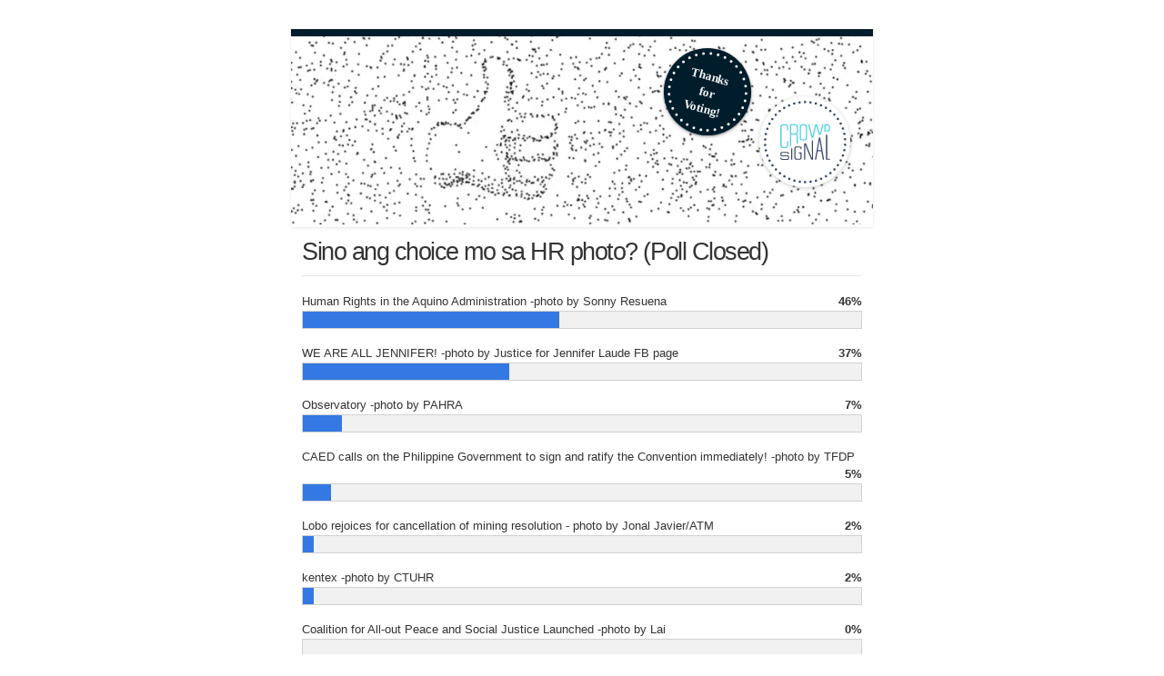

--- FILE ---
content_type: text/html; charset=utf-8
request_url: https://poll.fm/9171122
body_size: 5618
content:
<!DOCTYPE html>
<html lang="en">

<head>
		<meta http-equiv="Content-Type" content="text/html; charset=UTF-8" />
		<link rel="shortcut icon" href="https://app.crowdsignal.com/images/favicon.png" type="image/vnd.microsoft.icon" />
	<link rel="icon" href="https://app.crowdsignal.com/images/favicon.png" type="image/vnd.microsoft.icon" />
	

	<title>
	Sino ang choice mo sa HR photo? (Poll Closed) (poll 9171122)	</title>

	<script type="text/javascript">
		var pd_cdn_url = 'https://poll.fm';
		var pd_cookie_domain = '.poll.fm';

		document.documentElement.className += " js";
	</script>

	<script defer src="https://use.fontawesome.com/releases/v5.3.1/js/all.js" integrity="sha384-kW+oWsYx3YpxvjtZjFXqazFpA7UP/MbiY4jvs+RWZo2+N94PFZ36T6TFkc9O3qoB" crossorigin="anonymous"></script>

	  
<link rel="stylesheet" href="https://poll.fm/css/production/styles.css?m=1710953687" type="text/css" media="all"/>
  <script type="text/javascript" charset="utf-8" src="https://poll.fm/js/jquery/jquery.js"></script>
  <script type="text/javascript" charset="utf-8" src="https://poll.fm/js/validate.js"></script>
  <script type="text/javascript" charset="utf-8" src="https://poll.fm/js/community.js"></script>
<link rel="canonical" href="https://poll.fm/9171122" />
<link rel="alternate" type="application/rss+xml" title="Sino ang choice mo sa HR photo? (Poll Closed)" href="https://poll.fm/9171122/feed" />
<meta name="robots" content="noindex, nofollow, noarchive" />    
<script type="text/javascript" src="https://stats.wp.com/w.js" async defer></script>

<script defer id="bilmur" data-provider="crowdsignal" data-service="admin" src="https://s0.wp.com/wp-content/js/bilmur.min.js?i=8&m=202604"></script><meta name="google-site-verification" content="Vb-nO0TU1JmhUxrqIO0VI06y5UbGraDa62wy5BgLrg0" />
<meta name="viewport" content="width=device-width, initial-scale=1, maximum-scale=5, user-scalable=1"/><style>/* line 4, ../../../../../stylesheets/polldaddy.com/poll-style/105.scss */
.pds-box
{
	font-family:Helvetica, Arial, sans-serif;
	background:#fff;
	border:1px solid #ccc;
	width:300px;
	font-size:12px;
	text-align:left;
	color:#4e4e4e;
	-webkit-border-radius:12px;
	-moz-border-radius:12px;
	border-radius:12px;
}

/* line 14, ../../../../../stylesheets/partials/poll-style/_base.scss */
.pds-box a
{
	outline:none;
}

/* line 18, ../../../../../stylesheets/partials/poll-style/_base.scss */
.pds-box .pds-clear
{
	display:block;
	clear:both;
}

/* line 23, ../../../../../stylesheets/partials/poll-style/_base.scss */
.pds-box .pds-box-outer
{
	padding:12px;
}

/* line 27, ../../../../../stylesheets/partials/poll-style/_base.scss */
.pds-box .pds-question-top
{
	font-size:16px;
	line-height:120%;
	color:#333;
	font-weight:bold;
	padding:5px 0 15px;
	position:relative;
}

/* line 36, ../../../../../stylesheets/partials/poll-style/_base.scss */
.pds-box .pds-answer
{
	padding:10px 0;
	border-top:1px solid #e8e8e8;
	border-bottom:1px solid #e8e8e8;
}

/* line 42, ../../../../../stylesheets/partials/poll-style/_base.scss */
.pds-box .pds-answer label
{
	color:#333;
	font-size:13px;
	line-height:150%;
	position:relative;
}

/* line 49, ../../../../../stylesheets/partials/poll-style/_base.scss */
.pds-box .pds-answer-group
{
	padding:8px 0;
	line-height:0;
}

/* line 54, ../../../../../stylesheets/partials/poll-style/_base.scss */
.pds-box .pds-answer-row
{
	display:flex;
	flex-direction:row;
}

/* line 59, ../../../../../stylesheets/partials/poll-style/_base.scss */
.pds-box .pds-answer-group br
{
	display:none;
}

/* line 63, ../../../../../stylesheets/partials/poll-style/_base.scss */
.pds-box .pds-answer-input
{
	display:block;
	width:25px;
}

/* line 68, ../../../../../stylesheets/partials/poll-style/_base.scss */
.pds-box .pds-input-label
{
	display:block;
	cursor:pointer;
}

/* line 73, ../../../../../stylesheets/partials/poll-style/_base.scss */
.pds-box .pds-answer-other
{
	padding:0 0 0 10px;
}

/* line 77, ../../../../../stylesheets/partials/poll-style/_base.scss */
.pds-box .pds-textfield
{
	background:#FFF;
	border:1px solid #d1d1d1;
	font-size:12px;
	padding:2px;
	width:150px;
}

/* line 85, ../../../../../stylesheets/partials/poll-style/_base.scss */
.pds-box .pds-answer-other br
{
	display:none;
}

/* line 89, ../../../../../stylesheets/partials/poll-style/_base.scss */
.pds-box .pds-other-label
{
	display:block;
	float:left;
	cursor:pointer;
}

/* line 95, ../../../../../stylesheets/partials/poll-style/_base.scss */
.pds-box .pds-feedback-group
{
	display:block;
	padding:8px 0;
}

/* line 100, ../../../../../stylesheets/partials/poll-style/_base.scss */
.pds-box .pds-feedback-label
{
	display:block;
	padding:0 0 5px;
}

/* line 105, ../../../../../stylesheets/partials/poll-style/_base.scss */
.pds-box .pds-feedback-result
{
	float:right;
}

/* line 109, ../../../../../stylesheets/partials/poll-style/_base.scss */
.pds-box .pds-answer-text
{
	float:left;
}

/* line 113, ../../../../../stylesheets/partials/poll-style/_base.scss */
.pds-box .pds-feedback-per
{
	font-weight:bold;
}

/* line 117, ../../../../../stylesheets/partials/poll-style/_base.scss */
.pds-box .pds-feedback-votes
{
	font-weight:normal;
}

/* line 121, ../../../../../stylesheets/partials/poll-style/_base.scss */
.pds-box .pds-answer-feedback
{
	background-color:#f1f1f1;
	border:1px solid #d1d1d1;
	position:relative;
}

/* line 127, ../../../../../stylesheets/partials/poll-style/_base.scss */
.pds-box .pds-answer-feedback-bar
{
	font-size:2px;
	background:#3478e3;
	height:18px;
}

/* line 133, ../../../../../stylesheets/partials/poll-style/_base.scss */
.pds-box .pds-vote
{
	padding:10px 0;
}

/* line 144, ../../../../../stylesheets/partials/poll-style/_base.scss */
.pds-box .pds-vote-button
{
	color:#464646;
	padding:3px 25px;
	white-space:nowrap;
	background:#f2f2f2 url('https://app.crowdsignal.com/pollfm-images/white-grad.png') repeat-x scroll left top;
	-webkit-border-radius:11px;
	-moz-border-radius:11px;
	border-radius:11px;
	border:1px solid #999;
	cursor:pointer;
	font-size:12px;
	font-family:'Lucida Grande', Verdana, Arial;
	text-decoration:none;
	line-height:25px;
	font-weight:bold;
	white-space:nowrap;
}

/* line 162, ../../../../../stylesheets/partials/poll-style/_base.scss */
.pds-box .pds-vote-button:hover
{
	border:1px solid #333;
}

/* line 166, ../../../../../stylesheets/partials/poll-style/_base.scss */
.pds-box .pds-vote-button-load
{
	color:#464646;
	padding:3px 25px;
	white-space:nowrap;
	-webkit-border-radius:11px;
	-moz-border-radius:11px;
	border-radius:11px;
	border:1px solid #999;
	cursor:pointer;
	font-size:12px;
	font-family:'Lucida Grande', Verdana, Arial;
	text-decoration:none;
	line-height:25px;
	font-weight:bold;
	white-space:nowrap;
	background:#eee url('https://app.crowdsignal.com/polls/vote-loader-eeeeee.gif') no-repeat scroll 50% 50%;
}

/* line 184, ../../../../../stylesheets/partials/poll-style/_base.scss */
.pds-box .pds-vote-button-load span
{
	visibility:hidden;
}

/* line 188, ../../../../../stylesheets/partials/poll-style/_base.scss */
.pds-box .pds-links
{
	padding:10px 0 0;
	display:block;
	text-align:center;
}

/* line 194, ../../../../../stylesheets/partials/poll-style/_base.scss */
.pds-box .pds-links-back
{
	padding:10px 0 0;
	display:block;
	text-align:center;
}

/* line 200, ../../../../../stylesheets/partials/poll-style/_base.scss */
.pds-box .pds-links a
{
	font-family:Helvetica, Arial, sans-serif;
	font-size:12px;
	color:#4e4e4e;
	text-decoration:none;
	padding:0 4px;
	line-height:24px;
	display:inline-block;
	font-weight:bold;
}

/* line 211, ../../../../../stylesheets/partials/poll-style/_base.scss */
.pds-box .pds-links-back a
{
	font-family:Helvetica, Arial, sans-serif;
	font-size:12px;
	color:#4e4e4e;
	text-decoration:none;
	padding:0 4px;
	line-height:24px;
	display:inline-block;
	font-weight:bold;
}

/* line 222, ../../../../../stylesheets/partials/poll-style/_base.scss */
.pds-box .pds-links a:hover
{
	text-decoration:underline;
}

/* line 226, ../../../../../stylesheets/partials/poll-style/_base.scss */
.pds-box .pds-links-back a:hover
{
	text-decoration:underline;
}

/* line 230, ../../../../../stylesheets/partials/poll-style/_base.scss */
.pds-box .pds-comments span
{
	font-weight:normal;
}

/* line 234, ../../../../../stylesheets/partials/poll-style/_base.scss */
.pds-box .pds-total-votes
{
	padding:10px 0 0;
	position:relative;
}

/* line 239, ../../../../../stylesheets/partials/poll-style/_base.scss */
.pds-box .pds-total-votes span
{
	font-weight:bold;
}

/* line 7, ../../../../../stylesheets/polldaddy.com/poll-style/105.scss */
.pds-box .pds-question-top
{
	font-size:18px;
}

/* line 11, ../../../../../stylesheets/polldaddy.com/poll-style/105.scss */
.pds-box .poll__question-media
{
	display:inline-block;
	max-width:276px;
	max-height:165.6px;
	overflow:hidden;
	padding-top:16px;
	margin-bottom:8px;
}

/* line 8, ../../../../../stylesheets/partials/_mixins.scss */
.pds-box .poll__question-media::after
{
	content:'';
	display:block;
	clear:both;
}

/* line 13, ../../../../../stylesheets/partials/_mixins.scss */
.pds-box .poll__question-media audio,.pds-box .poll__question-media span
{
	vertical-align:top;
	max-width:276px;
}

/* line 18, ../../../../../stylesheets/partials/_mixins.scss */
.pds-box .poll__question-media iframe
{
	max-width:276px;
	max-height:165.6px;
}

/* line 23, ../../../../../stylesheets/partials/_mixins.scss */
.pds-box .poll__question-media div
{
	background-size:cover;
	display:inline-block;
	width:276px;
	height:165.6px;
	position:relative;
	overflow:hidden;
}

/* line 32, ../../../../../stylesheets/partials/_mixins.scss */
.pds-box .poll__question-media div img
{
	position:absolute;
	max-width:unset;
	vertical-align:top;
}

/* line 19, ../../../../../stylesheets/polldaddy.com/poll-style/105.scss */
.pds-box .poll__answer-media-public
{
	display:inline-block;
	max-width:150px;
	max-height:90px;
	overflow:hidden;
	margin-top:16px;
	margin-bottom:8px;
}

/* line 8, ../../../../../stylesheets/partials/_mixins.scss */
.pds-box .poll__answer-media-public::after
{
	content:'';
	display:block;
	clear:both;
}

/* line 13, ../../../../../stylesheets/partials/_mixins.scss */
.pds-box .poll__answer-media-public audio,.pds-box .poll__answer-media-public span
{
	vertical-align:top;
	max-width:150px;
}

/* line 18, ../../../../../stylesheets/partials/_mixins.scss */
.pds-box .poll__answer-media-public iframe
{
	max-width:150px;
	max-height:90px;
}

/* line 23, ../../../../../stylesheets/partials/_mixins.scss */
.pds-box .poll__answer-media-public div
{
	background-size:cover;
	display:inline-block;
	width:150px;
	height:90px;
	position:relative;
	overflow:hidden;
}

/* line 32, ../../../../../stylesheets/partials/_mixins.scss */
.pds-box .poll__answer-media-public div img
{
	position:absolute;
	max-width:unset;
	vertical-align:top;
}</style>	<meta name="twitter:card" content="summary_large_image" />
	<meta name="twitter:site" content="@Crowdsignalcom" />
	<meta name="twitter:description" content="Poll Answers: Lobo rejoices for cancellation of mining resolution - photo by Jonal Javier/ATM, kentex -photo by CTUHR, Coalition for All-out Peace and Social Justice Launched -photo by Lai, Human  ..." />
	<meta name="twitter:title" content="Sino ang choice mo sa HR photo?" />
	<meta name="twitter:url" content="https://poll.fm/9171122" />
	<meta name="twitter:image" content="https://app.crowdsignal.com/images/twitter-card.png" />
	
	<!--[if IE 7]>
		<link rel="stylesheet" type="text/css" href="https://poll.fm/css/ie7.css?v=5" />
	<![endif]-->

	<!--[if !IE 7]>
		<style type="text/css">
			#wrap {display:table;height:100%}
		</style>
	<![endif]-->

	<!--[if lt IE 10]>
		<script src="https://html5shim.googlecode.com/svn/trunk/html5.js"></script>
	<![endif]-->

	<meta name="viewport" content="width=device-width, maximum-scale=1.0" />
</head>

<body data-ajax-nonce="98da06dcf4" class="shadow logged-out cs-poll is-results">
	<div class="cs-site-content">
		<!-- Google Tag Manager (noscript) -->
	<noscript><iframe src="https://www.googletagmanager.com/ns.html?id=GTM-WQF7499" height="0" width="0" style="display:none;visibility:hidden"></iframe></noscript>
	<!-- End Google Tag Manager (noscript) -->
			<div id="page">
														
			<div id="stage">
 <script type="text/javascript">

	last_comment_hover = null;

			window.is_poll_fm = true;
	
</script>
<div id="stage-inner">
	<div class="grid">
		<div class="grid-center">
			<div class="cs-post-survey-promo__header">
	<div class="cs-post-survey-promo__thanks">
		<video muted autoplay loop playsinline poster="https://crowdsignal.files.wordpress.com/2020/02/thumbs-up-video-placeholder.jpg" onclick="this.paused ? this.play() : this.pause()">
			<source src="https://crowdsignal.files.wordpress.com/2019/08/thumbs-up-cs.mp4" type="video/mp4">
		</video>
					<img class="cs-post-survey-promo__thanks-sticker" src="https://app.crowdsignal.com/images/svg/cs-logo-dots.svg" alt="Thank you for voting" />
				<img class="cs-post-survey-promo__cs-sticker" src="https://app.crowdsignal.com/images/svg/sticker-thanks-voting.svg" alt="Crowdsignal Logo" />
	</div>
</div>
			<!-- lots of divs for style compatibility... -->
			<div id="poll">
			<div class="PDS_Poll">
			<div class="css-box pds-box">
			<div class="css-box-outer pds-box-outer">
			<div class="css-box-inner pds-box-inner">
			<main class="css-box-top pds-box-top">
			<form method="get" name="formPoll" action="">
	<div class="css-question pds-question">
		<div class="css-question-outer pds-question-outer">
			<div class="css-question-inner pds-question-inner">
				<div class="css-question-top pds-question-top" style="">
					
					<h2>Sino ang choice mo sa HR photo? (Poll Closed)</h2>
				</div>
			</div>
		</div>
	</div>

				<div>
				<div id="ad_holder"></div>
				<p class="clear"></p>
			</div>
				<ul class="pds-answer">
			<li class="pds-feedback-group">
		<label class="pds-feedback-label">
			<span class="pds-answer-text">Human Rights in the Aquino Administration -photo by Sonny Resuena</span>
			<span class="pds-feedback-result">
				<span class="pds-feedback-per">&nbsp;46%</span>
							</span>
		</label>
		<span class="pds-clear" style="display: block;clear: both;height:1px;line-height:1px;">&nbsp;</span>
		<div class="pds-answer-feedback">
			<div class="pds-answer-feedback-bar" style="width: 46%;"></div>
		</div>
		<span class="pds-clear" style="display: block;clear: both;height:1px;line-height:1px;">&nbsp;</span>
	</li>
		<li class="pds-feedback-group">
		<label class="pds-feedback-label">
			<span class="pds-answer-text">WE ARE ALL JENNIFER! -photo by Justice for Jennifer Laude FB page</span>
			<span class="pds-feedback-result">
				<span class="pds-feedback-per">&nbsp;37%</span>
							</span>
		</label>
		<span class="pds-clear" style="display: block;clear: both;height:1px;line-height:1px;">&nbsp;</span>
		<div class="pds-answer-feedback">
			<div class="pds-answer-feedback-bar" style="width: 37%;"></div>
		</div>
		<span class="pds-clear" style="display: block;clear: both;height:1px;line-height:1px;">&nbsp;</span>
	</li>
		<li class="pds-feedback-group">
		<label class="pds-feedback-label">
			<span class="pds-answer-text">Observatory -photo by PAHRA</span>
			<span class="pds-feedback-result">
				<span class="pds-feedback-per">&nbsp;7%</span>
							</span>
		</label>
		<span class="pds-clear" style="display: block;clear: both;height:1px;line-height:1px;">&nbsp;</span>
		<div class="pds-answer-feedback">
			<div class="pds-answer-feedback-bar" style="width: 7%;"></div>
		</div>
		<span class="pds-clear" style="display: block;clear: both;height:1px;line-height:1px;">&nbsp;</span>
	</li>
		<li class="pds-feedback-group">
		<label class="pds-feedback-label">
			<span class="pds-answer-text">CAED calls on the Philippine Government to sign and ratify the Convention immediately! -photo by TFDP</span>
			<span class="pds-feedback-result">
				<span class="pds-feedback-per">&nbsp;5%</span>
							</span>
		</label>
		<span class="pds-clear" style="display: block;clear: both;height:1px;line-height:1px;">&nbsp;</span>
		<div class="pds-answer-feedback">
			<div class="pds-answer-feedback-bar" style="width: 5%;"></div>
		</div>
		<span class="pds-clear" style="display: block;clear: both;height:1px;line-height:1px;">&nbsp;</span>
	</li>
		<li class="pds-feedback-group">
		<label class="pds-feedback-label">
			<span class="pds-answer-text">Lobo rejoices for cancellation of mining resolution - photo by Jonal Javier/ATM</span>
			<span class="pds-feedback-result">
				<span class="pds-feedback-per">&nbsp;2%</span>
							</span>
		</label>
		<span class="pds-clear" style="display: block;clear: both;height:1px;line-height:1px;">&nbsp;</span>
		<div class="pds-answer-feedback">
			<div class="pds-answer-feedback-bar" style="width: 2%;"></div>
		</div>
		<span class="pds-clear" style="display: block;clear: both;height:1px;line-height:1px;">&nbsp;</span>
	</li>
		<li class="pds-feedback-group">
		<label class="pds-feedback-label">
			<span class="pds-answer-text">kentex -photo by CTUHR</span>
			<span class="pds-feedback-result">
				<span class="pds-feedback-per">&nbsp;2%</span>
							</span>
		</label>
		<span class="pds-clear" style="display: block;clear: both;height:1px;line-height:1px;">&nbsp;</span>
		<div class="pds-answer-feedback">
			<div class="pds-answer-feedback-bar" style="width: 2%;"></div>
		</div>
		<span class="pds-clear" style="display: block;clear: both;height:1px;line-height:1px;">&nbsp;</span>
	</li>
		<li class="pds-feedback-group">
		<label class="pds-feedback-label">
			<span class="pds-answer-text">Coalition for All-out Peace and Social Justice Launched -photo by Lai</span>
			<span class="pds-feedback-result">
				<span class="pds-feedback-per">&nbsp;0%</span>
							</span>
		</label>
		<span class="pds-clear" style="display: block;clear: both;height:1px;line-height:1px;">&nbsp;</span>
		<div class="pds-answer-feedback">
			<div class="pds-answer-feedback-bar" style="width: 0%;"></div>
		</div>
		<span class="pds-clear" style="display: block;clear: both;height:1px;line-height:1px;">&nbsp;</span>
	</li>
		<li class="pds-feedback-group">
		<label class="pds-feedback-label">
			<span class="pds-answer-text">Workers in Leyte, still far from recovery a year after Haiyan -photo by CTUHR</span>
			<span class="pds-feedback-result">
				<span class="pds-feedback-per">&nbsp;0%</span>
							</span>
		</label>
		<span class="pds-clear" style="display: block;clear: both;height:1px;line-height:1px;">&nbsp;</span>
		<div class="pds-answer-feedback">
			<div class="pds-answer-feedback-bar" style="width: 0%;"></div>
		</div>
		<span class="pds-clear" style="display: block;clear: both;height:1px;line-height:1px;">&nbsp;</span>
	</li>
		<li class="pds-feedback-group">
		<label class="pds-feedback-label">
			<span class="pds-answer-text">Protect our common home, unite towards ecological justice! -photo by ECOJIM</span>
			<span class="pds-feedback-result">
				<span class="pds-feedback-per">&nbsp;0%</span>
							</span>
		</label>
		<span class="pds-clear" style="display: block;clear: both;height:1px;line-height:1px;">&nbsp;</span>
		<div class="pds-answer-feedback">
			<div class="pds-answer-feedback-bar" style="width: 0%;"></div>
		</div>
		<span class="pds-clear" style="display: block;clear: both;height:1px;line-height:1px;">&nbsp;</span>
	</li>
		</ul>
	
	
		
			<input type='hidden' name='pz' value='261'>

</form>

				<div class="poll-link">
					See this poll on: <a rel="nofollow" target="_blank" href="https://poll.fm/9171122/embed">https://poll.fm/9171122/embed</a>
									</div>
								<div class="cs-poll__comments">
										<p class="clear"></p>
										<p class="clear"></p>

					<div class="cs-poll__comments-form-container">
	<h5>Leave a Comment</h5>

	<form method="post" action="/comment" name="formcomment" id="formcomment">

		<input type="hidden" name="poll_id" id="poll_id" value="9171122" />
		<input type="hidden" name="nonce" value="53b84c5a26"/>

		
		<label for="cname">Your Name</label>
		<input type="text" id="cname" maxlength="50" name="cname" class="cs-polls__comments-text-input" />
		<div id="error-cname" style="display: none;" class="comment-error" >Please enter your name.</div>

		<label for="cemail">Email Address</label>
		<input type="text" id="cemail" maxlength="200" name="cemail" class="cs-polls__comments-text-input" />
		<div id="error-cemail" style="display: none;" class="comment-error" >Please enter your email address.</div>

		<label for="curl">Your Website (optional)</label>
		<input type="text" id="curl" maxlength="400" name="curl"  class="cs-polls__comments-text-input" />

		
		<label for="ctext">Your Comment</label>
		<textarea rows="8" class="textarea-block textarea-small" id="ctext" name="ctext" onblur="countchars(this);" onkeyup="countchars(this);" onchange="countchars(this);"></textarea>
		<div id="error-ctext" style="display: none;" class="comment-error is-wide" >Please enter a comment.</div>

		<p class="count"><span id="charcount">0</span>/4000 chars</p>
		<br/>
		<a href="#" onclick="$('#formcomment').submit(); return false;" class="css-vote-button pds-vote-button">Submit Comment</a>
	</form>
</div>
				</div>
			
			</main> <!-- css-box-top pds-box-top -->
			</div> <!-- css-box-inner pds-box-inner -->
			</div> <!-- css-box-outer pds-box-outer -->
			</div> <!-- css-box pds-box -->
			
				
				<div class="cs-post-survey-promo__content">
											<div class="cs-post-survey-promo__share">
							<div>
								<h1>Give others the chance to vote.</h1>
								<p>Share this poll, because the more votes the better.</p>
							</div>
							<div>
								<div class="cs-post-survey-promo__social-buttons">
									<a class="cs-post-survey-promo__share-facebook" href="https://www.facebook.com/sharer/sharer.php?u=http%3A%2F%2Fpoll.fm%2F5gkhe" target="_blank">
										<i class="fab fa-facebook-f"></i>&nbsp;
										Share									</a>
									<a class="cs-post-survey-promo__share-twitter" href="https://twitter.com/share?url=http%3A%2F%2Fpoll.fm%2F5gkhe" target="_blank">
										<i class="fab fa-twitter"></i>&nbsp;
										Tweet									</a>
								</div>
							</div>
						</div>
										<div class="cs-post-survey-promo__create">
						<h1>Create your own.</h1>
						<p>Opinions! We all have them. Find out what people really think with polls and surveys from <strong><a href="https://crowdsignal.com?ref=post-free-poll">Crowdsignal</a>.</strong></p>
					</div>
				</div>
			
							
									<div class="cs-post-survey-promo__content">
						<div class="cs-post-survey-promo__share">
							closed						</div>
					</div>
										</div> <!-- PDS_Poll -->
			</div> <!-- poll -->
		</div>
						<div class="cs-promo-footer">
		<a href="https://crowdsignal.com?ref=survey-footer">
			<img src="https://app.crowdsignal.com/images/svg/cs-logo-dots.svg" class="cs-promo-footer__dots-logo" alt="Crowdsignal logo" />
		</a>
		<div class="cs-promo-footer__footer" style="">
			<a href="https://crowdsignal.com?ref=survey-footer" class="cs-promo-footer__footer-link" title="Create free online surveys today with Crowdsignal!">
				Created at Crowdsignal.com			</a>
		</div>
	</div>
				</div>
</div>

<script type="text/javascript">
	(function() {
		jQuery( '.dismiss' ).click( function() {
			$( this ).parent().remove();
			return false;
		});

		var number_of_choices = 1;

		jQuery( 'input[name=cname]' ).validate( 'required' );
		jQuery( 'input[name=cemail]' ).validate( 'required' );
		jQuery( 'textarea[name=ctext]' ).validate( 'required' );

		jQuery( '.answers li' ).unbind( 'click' ).click( function( e ) {
			//check that type not exceeded...
			e.stopPropagation();

			if( number_of_choices > 1 ) {
				var input = jQuery( this ).find( 'input[name=PDI_answer]' );

				if ( input.val() == 'other' ) return false;

				answer_click( number_of_choices, input );

				if ( input.is(':checked') )
					input.parents( 'li' ).addClass( 'select' );
				else
					input.parents( 'li' ).removeClass( 'select' );

				return true;
			}
		} );

		jQuery( '.answers li img' ).on( 'click', function( e ) {
			jQuery( this ).closest( 'li' ).find( 'input' ).prop( 'checked', true );
		} );

		jQuery( '.answers :input[name=PDI_OtherText]' ).unbind('blur').blur( function() {
			//check that type not exceeded...
			var type = 1;
			if (type == 0) {
				var other_text = jQuery( this ).val();
				if( other_text && other_text.length > 0 )
					jQuery( '#PDI_answerOther' ).prop( 'checked', true );
			}
	    	else if( type > 1 ) {
				var input = jQuery( this );
				answer_click( type, input );

				if( input.val().length > 0 )
					input.parents( 'li' ).addClass( 'select' );
				else
					input.parents( 'li' ).removeClass( 'select' );

	            return true;
			}
		} );

		jQuery( 'a.del-embed-url' ).click( function() {
			var data = {};

			data['_pd_nonce'] = 'e06024739c';
			data['id']        = 9171122;

			jQuery.post( '', data, function( response ) {
	          	if ( response ) {
	          		jQuery( '.poll-link' ).fadeOut();
	          	}
	        } );

			return false;
		} );

		jQuery( 'a.toggle-poll-state' ).click( function() {
			var data = {};
			var button = jQuery(this);
			var open = 'Open Poll';
			var close = 'Close Poll';

			data['_pd_nonce'] = 'a1c9d01a20';
			data['id']        = 9171122;

			jQuery.post( '', data, function( response ) {
	          	if ( response ) {
	          		if ( response == 'open' )
	          			button.html( close );
	          		else
	          			button.html( open );
	          	}
	        } );

			return false;
		});

	} )();

	alert_no_answer = 'Please choose an answer first!';

	function st_go(a) {
		return '';
	}

	st = {
		"p": "9171122",
		"v": "2"
	};

	
	
	function comment_init() {
	 	// Poll comment moderate click

		$('a.delete-comment, a.approve-comment').unbind('click');

		$( 'a.delete-comment, a.approve-comment' ).click( function() {

			var item   = $( this );
			var row	   = item.parents( 'li.com' );

			// Remove button, show loading
			item.loading();

			$.ajax( {
				url: item.attr( 'href' ) + '&ajax=true',
				success: function( response ) {
					if ( PollDaddy.is_fatal( response ) )
						item.loading();
					else {
						row.replaceWith( response );
						comment_init();
					}
				}
			} );
			return false;
		});
	}

	(function() {
		jQuery('.vote-button').click( vote );

		comment_init();
	})();

</script>


<!-- close stage div -->
</div>

<!-- close page div -->
</div>


<!-- close cs-site-content div -->
</div>

</body>
</html>
